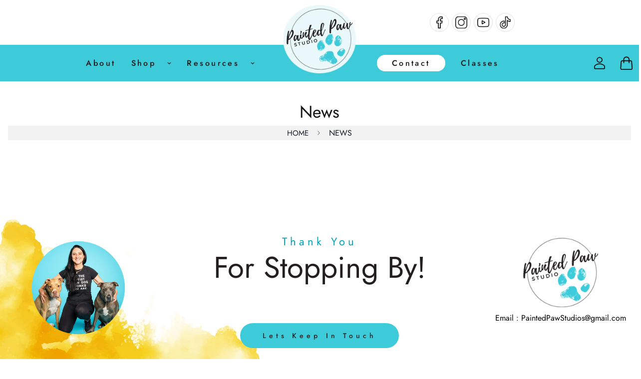

--- FILE ---
content_type: text/css
request_url: https://www.paintedpawstudio.com/cdn/shop/t/2/assets/custom.css?v=59580048490393514411655020282
body_size: -712
content:


.subscription-package a.collection-card__image.block.overflow-hidden.w-full {
    border: 2px solid #000!important;
}
.subscriptions{
	width: 100%!important;
  	align-items: center!important;
  text-align: center!important;

}

.Subscriptions-pckg .sf-image {
    border: 2px solid #000;
}